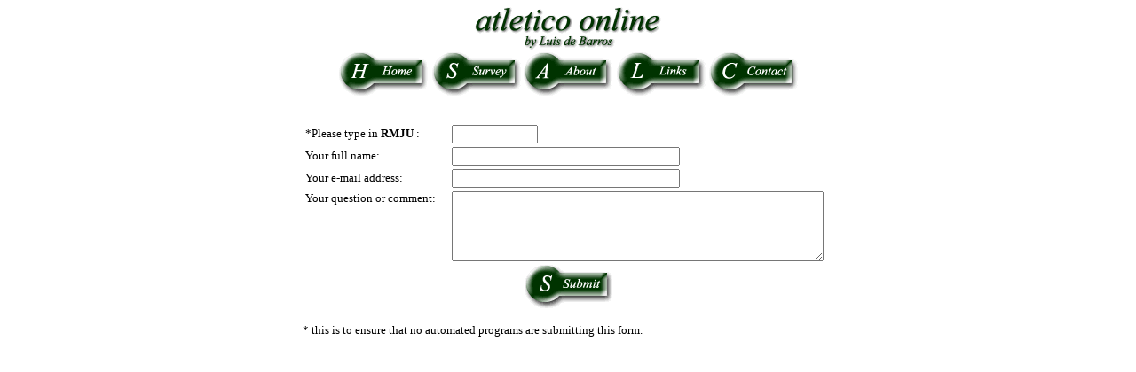

--- FILE ---
content_type: text/html
request_url: https://thunderbear.com/atletico/contact.asp
body_size: 6768
content:
<!DOCTYPE HTML PUBLIC "-//W3C//DTD HTML 4.0 Transitional//EN">

<html>
<head>
	<title>atletico online</title>
</head>
<script language="JavaScript">
<!--hide this script from non-javascript-enabled browsers

/* Functions that swaps images. */
function MM_swapImage() { //v2.0
  var i,j=0,objStr,obj,swapArray=new Array,oldArray=document.MM_swapImgData;
  for (i=0; i < (MM_swapImage.arguments.length-2); i+=3) {
	objStr = MM_swapImage.arguments[(navigator.appName == 'Netscape')?i:i+1];
	if ((objStr.indexOf('document.layers[')==0 && document.layers==null) ||
		(objStr.indexOf('document.all[')   ==0 && document.all   ==null))
	  objStr = 'document'+objStr.substring(objStr.lastIndexOf('.'),objStr.length);
	obj = eval(objStr);
	if (obj != null) {
	  swapArray[j++] = obj;
	  swapArray[j++] = (oldArray==null || oldArray[j-1]!=obj)?obj.src:oldArray[j];
	  obj.src = MM_swapImage.arguments[i+2];
  } }
  document.MM_swapImgData = swapArray; //used for restore
}
function MM_swapImgRestore() { //v2.0
  if (document.MM_swapImgData != null)
    for (var i=0; i<(document.MM_swapImgData.length-1); i+=2)      document.MM_swapImgData[i].src = document.MM_swapImgData[i+1];
}
/* Functions that handle preload. */
function MM_preloadImages() { //v3.0
 var d=document; if(d.images){ if(!d.MM_p) d.MM_p=new Array();
   var i,j=d.MM_p.length,a=MM_preloadImages.arguments; for(i=0; i<a.length; i++)
   if (a[i].indexOf("#")!=0){ d.MM_p[j]=new Image; d.MM_p[j++].src=a[i];}}
}

// stop hiding -->
</script>

<body bgcolor="#ffffff" onLoad="MM_preloadImages('images/top_bar_r1_c1_f2.gif','images/top_bar_r1_c2_f2.gif','images/top_bar_r1_c3_f2.gif','images/top_bar_r1_c4_f2.gif','images/top_bar_r1_c5_f2.gif');">

<BASEFONT face="Arial, Helvetica, sans-serif" >

<CENTER>
<TABLE WIDTH=600 CELLPADDING=0 CELLSPACING=0>
	<TR>
		<TD COLSPAN=3>
			<P align=center><IMG alt="atletico online - by Luis de Barros" border=0 src="images/atletico.gif" title="atletico online - by Luis de Barros"></P>
		</TD>
	</TR>		
	<TR>
		<TD>
		</TD>
		<TD>
			<CENTER>
			<table border="0" cellpadding="0" cellspacing="0" width="517">
			  <tr>
			   <td><img src="images/shim.gif" width="103" height="1" border="0"></td>
			   <td><img src="images/shim.gif" width="103" height="1" border="0"></td>
			   <td><img src="images/shim.gif" width="104" height="1" border="0"></td>
			   <td><img src="images/shim.gif" width="104" height="1" border="0"></td>
			   <td><img src="images/shim.gif" width="103" height="1" border="0"></td>
			   <td><img src="images/shim.gif" width="1" height="1" border="0"></td>
			  </tr>
			  <tr valign="top"><!-- row 1 -->
			   <td><a href="index.asp" onMouseOut="MM_swapImgRestore();"  onMouseOver="MM_swapImage('document.top_bar_r1_c1','document.top_bar_r1_c1','images/top_bar_r1_c1_f2.gif',1);" ><img name="top_bar_r1_c1" src="images/top_bar_r1_c1.gif" width="103" height="51" border="0"></a></td>
			   <td><a href="survey.asp" onMouseOut="MM_swapImgRestore();"  onMouseOver="MM_swapImage('document.top_bar_r1_c3','document.top_bar_r1_c3','images/top_bar_r1_c3_f2.gif',1);" ><img name="top_bar_r1_c3" src="images/top_bar_r1_c3.gif" width="104" height="51" border="0"></a></td>
			   <td><a href="about.asp" onMouseOut="MM_swapImgRestore();"  onMouseOver="MM_swapImage('document.top_bar_r1_c2','document.top_bar_r1_c2','images/top_bar_r1_c2_f2.gif',1);" ><img name="top_bar_r1_c2" src="images/top_bar_r1_c2.gif" width="103" height="51" border="0"></a></td>
			   <td><a href="links.asp" onMouseOut="MM_swapImgRestore();"  onMouseOver="MM_swapImage('document.top_bar_r1_c4','document.top_bar_r1_c4','images/top_bar_r1_c4_f2.gif',1);" ><img name="top_bar_r1_c4" src="images/top_bar_r1_c4.gif" width="104" height="51" border="0"></a></td>
			   <td><a href="contact.asp" onMouseOut="MM_swapImgRestore();"  onMouseOver="MM_swapImage('document.top_bar_r1_c5','document.top_bar_r1_c5','images/top_bar_r1_c5_f2.gif',1);" ><img name="top_bar_r1_c5" src="images/top_bar_r1_c5.gif" width="103" height="51" border="0"></a></td>
			   <td><img src="images/shim.gif" width="1" height="51" border="0"></td>
			  </tr>
			</table>
			</CENTER>
		</TD>
		<TD>
		</TD>
	</TR>		
	<TR>
		<TD>
		</TD>
		<TD>
			<FONT SIZE=2>

			

<script language="javascript">

function verifyForm(){
	var xForm = document.InquiryForm;
	if (xForm.Name.value==""){
		alert("Please enter your name.");
		xForm.Name.focus();
		return 0;
	}
	if (xForm.Email.value==""){
		alert("Please enter your e-mail.");
		xForm.Email.focus();
		return 0;
	}
    if (xForm.Inquiry.value==""){
		alert("Please state your comment.");
		xForm.Inquiry.focus();
		return 0;
	}
}
function saveInfo(){
	if (verifyForm()!=0){		
		document.InquiryForm.submit();
	}
}			
</script>
<P><BR>


		<form METHOD="POST" ACTION="contact2.asp" Name="InquiryForm">
		<TABLE width=100%>
			<TR>
				<td nowrap>
					<DIV CLASS="Regular">
					<FONT SIZE=2>*Please type in <b>RMJU</b> :</FONT>
					</DIV>
				</td>
				<TD>
					&nbsp;&nbsp;				
				</TD>
				<TD>
					<DIV CLASS="Regular">
					<input type="Text" name="Code" size="10" maxlength="10">
					</DIV>
				</TD>
			</TR>
			<TR>
				<TD>
					<DIV CLASS="Regular">
					<FONT SIZE=2>Your full name:</FONT>
					</DIV>
				</TD>
				<TD>
					&nbsp;&nbsp;				
				</TD>
				<TD>
					<DIV CLASS="Regular">
					<input type="Text" name="Name" size="30" maxlength="100">
					</DIV>
				</TD>
			</TR>
			<TR>
				<TD>
					<DIV CLASS="Regular">
					<FONT SIZE=2>Your e-mail address:</FONT>
					</DIV>
				</TD>
				<TD>
					&nbsp;&nbsp;				
				</TD>
				<TD>
					<DIV CLASS="Regular">
					<INPUT TYPE=TEXT SIZE=30 Name="Email" maxlength="100">
					</DIV>
				</TD>
			</TR>
			<TR>
				<TD VALIGN=TOP>
					<DIV CLASS="Regular">
					<FONT SIZE=2>Your question or comment:</FONT>
					</DIV>
				</TD>
				<TD>
					&nbsp;&nbsp;				
				</TD>
				<TD>
					<DIV CLASS="Regular">
					<textarea name="Inquiry" cols="50" rows="5" wrap="PHYSICAL"></textarea>
					</DIV>
				</TD>
			</TR>
		</TABLE>
		<CENTER><A href="javaScript:saveInfo()"><IMG SRC="images/submit.gif" border=0></A></CENTER>
		<br>
		* this is to ensure that no automated programs are submitting this form.<br>
		</FORM>



		</TD>
		<TD>
		</TD>
	</TR>		
	<tr>
		  <td colspan=3>
			  <br><br>
				<script type="text/javascript"><!--
				google_ad_client = "pub-2389880665557671";
				/* 468x60, created 6/26/08 */
				google_ad_slot = "0548065950";
				google_ad_width = 468;
				google_ad_height = 60;
				//-->
				</script>
				<script type="text/javascript"
				src="http://pagead2.googlesyndication.com/pagead/show_ads.js">
				</script>
		  </td>
	</tr>
</TABLE>
</CENTER>
</BASEFONT>
</body>
</html>
